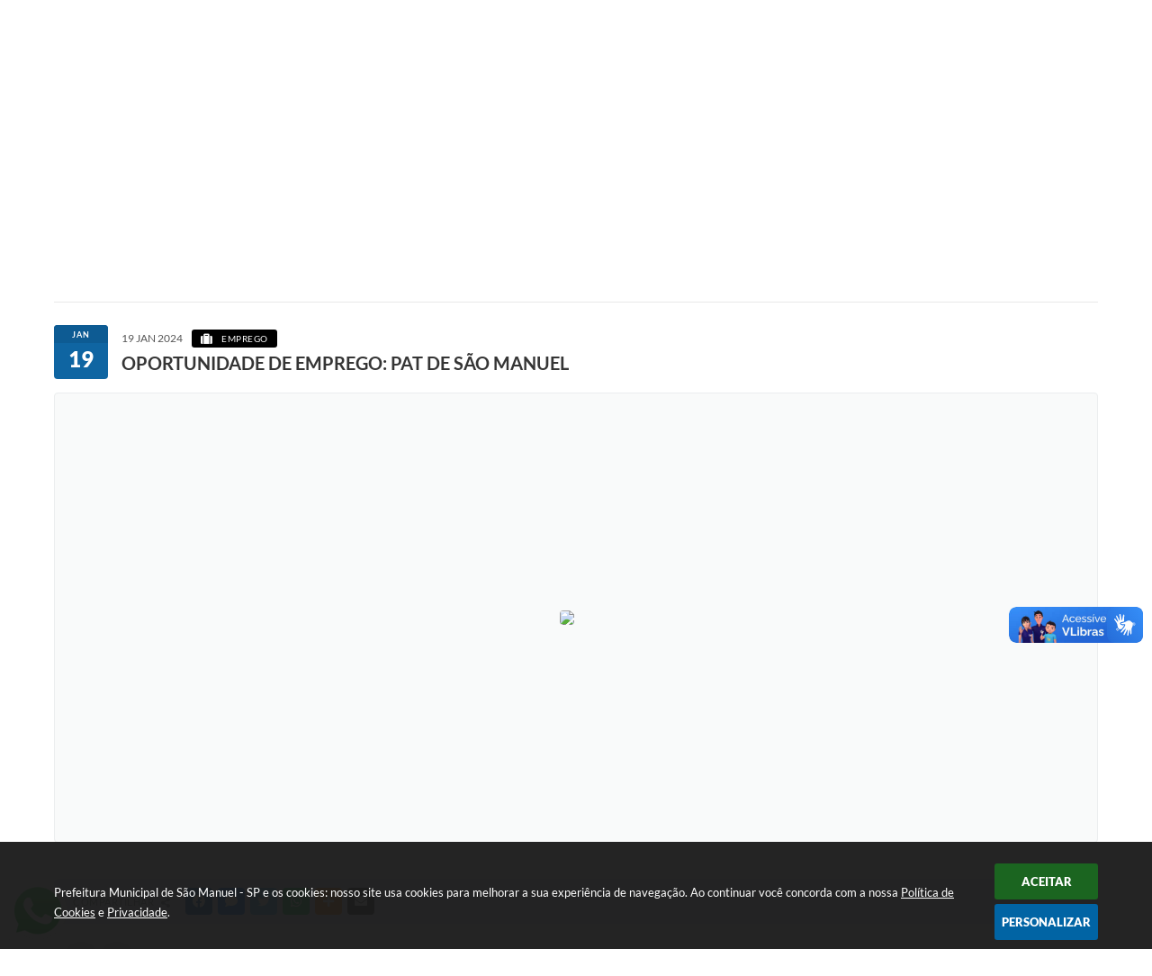

--- FILE ---
content_type: text/html; charset=utf-8
request_url: https://www.google.com/recaptcha/api2/anchor?ar=1&k=6Lcg5gwUAAAAAFTAwOeaiRgV05MYvrWdi1U8jIwI&co=aHR0cHM6Ly93d3cuc2FvbWFudWVsLnNwLmdvdi5icjo0NDM.&hl=en&v=7gg7H51Q-naNfhmCP3_R47ho&size=normal&anchor-ms=20000&execute-ms=30000&cb=eciwlj6tnj6s
body_size: 48688
content:
<!DOCTYPE HTML><html dir="ltr" lang="en"><head><meta http-equiv="Content-Type" content="text/html; charset=UTF-8">
<meta http-equiv="X-UA-Compatible" content="IE=edge">
<title>reCAPTCHA</title>
<style type="text/css">
/* cyrillic-ext */
@font-face {
  font-family: 'Roboto';
  font-style: normal;
  font-weight: 400;
  font-stretch: 100%;
  src: url(//fonts.gstatic.com/s/roboto/v48/KFO7CnqEu92Fr1ME7kSn66aGLdTylUAMa3GUBHMdazTgWw.woff2) format('woff2');
  unicode-range: U+0460-052F, U+1C80-1C8A, U+20B4, U+2DE0-2DFF, U+A640-A69F, U+FE2E-FE2F;
}
/* cyrillic */
@font-face {
  font-family: 'Roboto';
  font-style: normal;
  font-weight: 400;
  font-stretch: 100%;
  src: url(//fonts.gstatic.com/s/roboto/v48/KFO7CnqEu92Fr1ME7kSn66aGLdTylUAMa3iUBHMdazTgWw.woff2) format('woff2');
  unicode-range: U+0301, U+0400-045F, U+0490-0491, U+04B0-04B1, U+2116;
}
/* greek-ext */
@font-face {
  font-family: 'Roboto';
  font-style: normal;
  font-weight: 400;
  font-stretch: 100%;
  src: url(//fonts.gstatic.com/s/roboto/v48/KFO7CnqEu92Fr1ME7kSn66aGLdTylUAMa3CUBHMdazTgWw.woff2) format('woff2');
  unicode-range: U+1F00-1FFF;
}
/* greek */
@font-face {
  font-family: 'Roboto';
  font-style: normal;
  font-weight: 400;
  font-stretch: 100%;
  src: url(//fonts.gstatic.com/s/roboto/v48/KFO7CnqEu92Fr1ME7kSn66aGLdTylUAMa3-UBHMdazTgWw.woff2) format('woff2');
  unicode-range: U+0370-0377, U+037A-037F, U+0384-038A, U+038C, U+038E-03A1, U+03A3-03FF;
}
/* math */
@font-face {
  font-family: 'Roboto';
  font-style: normal;
  font-weight: 400;
  font-stretch: 100%;
  src: url(//fonts.gstatic.com/s/roboto/v48/KFO7CnqEu92Fr1ME7kSn66aGLdTylUAMawCUBHMdazTgWw.woff2) format('woff2');
  unicode-range: U+0302-0303, U+0305, U+0307-0308, U+0310, U+0312, U+0315, U+031A, U+0326-0327, U+032C, U+032F-0330, U+0332-0333, U+0338, U+033A, U+0346, U+034D, U+0391-03A1, U+03A3-03A9, U+03B1-03C9, U+03D1, U+03D5-03D6, U+03F0-03F1, U+03F4-03F5, U+2016-2017, U+2034-2038, U+203C, U+2040, U+2043, U+2047, U+2050, U+2057, U+205F, U+2070-2071, U+2074-208E, U+2090-209C, U+20D0-20DC, U+20E1, U+20E5-20EF, U+2100-2112, U+2114-2115, U+2117-2121, U+2123-214F, U+2190, U+2192, U+2194-21AE, U+21B0-21E5, U+21F1-21F2, U+21F4-2211, U+2213-2214, U+2216-22FF, U+2308-230B, U+2310, U+2319, U+231C-2321, U+2336-237A, U+237C, U+2395, U+239B-23B7, U+23D0, U+23DC-23E1, U+2474-2475, U+25AF, U+25B3, U+25B7, U+25BD, U+25C1, U+25CA, U+25CC, U+25FB, U+266D-266F, U+27C0-27FF, U+2900-2AFF, U+2B0E-2B11, U+2B30-2B4C, U+2BFE, U+3030, U+FF5B, U+FF5D, U+1D400-1D7FF, U+1EE00-1EEFF;
}
/* symbols */
@font-face {
  font-family: 'Roboto';
  font-style: normal;
  font-weight: 400;
  font-stretch: 100%;
  src: url(//fonts.gstatic.com/s/roboto/v48/KFO7CnqEu92Fr1ME7kSn66aGLdTylUAMaxKUBHMdazTgWw.woff2) format('woff2');
  unicode-range: U+0001-000C, U+000E-001F, U+007F-009F, U+20DD-20E0, U+20E2-20E4, U+2150-218F, U+2190, U+2192, U+2194-2199, U+21AF, U+21E6-21F0, U+21F3, U+2218-2219, U+2299, U+22C4-22C6, U+2300-243F, U+2440-244A, U+2460-24FF, U+25A0-27BF, U+2800-28FF, U+2921-2922, U+2981, U+29BF, U+29EB, U+2B00-2BFF, U+4DC0-4DFF, U+FFF9-FFFB, U+10140-1018E, U+10190-1019C, U+101A0, U+101D0-101FD, U+102E0-102FB, U+10E60-10E7E, U+1D2C0-1D2D3, U+1D2E0-1D37F, U+1F000-1F0FF, U+1F100-1F1AD, U+1F1E6-1F1FF, U+1F30D-1F30F, U+1F315, U+1F31C, U+1F31E, U+1F320-1F32C, U+1F336, U+1F378, U+1F37D, U+1F382, U+1F393-1F39F, U+1F3A7-1F3A8, U+1F3AC-1F3AF, U+1F3C2, U+1F3C4-1F3C6, U+1F3CA-1F3CE, U+1F3D4-1F3E0, U+1F3ED, U+1F3F1-1F3F3, U+1F3F5-1F3F7, U+1F408, U+1F415, U+1F41F, U+1F426, U+1F43F, U+1F441-1F442, U+1F444, U+1F446-1F449, U+1F44C-1F44E, U+1F453, U+1F46A, U+1F47D, U+1F4A3, U+1F4B0, U+1F4B3, U+1F4B9, U+1F4BB, U+1F4BF, U+1F4C8-1F4CB, U+1F4D6, U+1F4DA, U+1F4DF, U+1F4E3-1F4E6, U+1F4EA-1F4ED, U+1F4F7, U+1F4F9-1F4FB, U+1F4FD-1F4FE, U+1F503, U+1F507-1F50B, U+1F50D, U+1F512-1F513, U+1F53E-1F54A, U+1F54F-1F5FA, U+1F610, U+1F650-1F67F, U+1F687, U+1F68D, U+1F691, U+1F694, U+1F698, U+1F6AD, U+1F6B2, U+1F6B9-1F6BA, U+1F6BC, U+1F6C6-1F6CF, U+1F6D3-1F6D7, U+1F6E0-1F6EA, U+1F6F0-1F6F3, U+1F6F7-1F6FC, U+1F700-1F7FF, U+1F800-1F80B, U+1F810-1F847, U+1F850-1F859, U+1F860-1F887, U+1F890-1F8AD, U+1F8B0-1F8BB, U+1F8C0-1F8C1, U+1F900-1F90B, U+1F93B, U+1F946, U+1F984, U+1F996, U+1F9E9, U+1FA00-1FA6F, U+1FA70-1FA7C, U+1FA80-1FA89, U+1FA8F-1FAC6, U+1FACE-1FADC, U+1FADF-1FAE9, U+1FAF0-1FAF8, U+1FB00-1FBFF;
}
/* vietnamese */
@font-face {
  font-family: 'Roboto';
  font-style: normal;
  font-weight: 400;
  font-stretch: 100%;
  src: url(//fonts.gstatic.com/s/roboto/v48/KFO7CnqEu92Fr1ME7kSn66aGLdTylUAMa3OUBHMdazTgWw.woff2) format('woff2');
  unicode-range: U+0102-0103, U+0110-0111, U+0128-0129, U+0168-0169, U+01A0-01A1, U+01AF-01B0, U+0300-0301, U+0303-0304, U+0308-0309, U+0323, U+0329, U+1EA0-1EF9, U+20AB;
}
/* latin-ext */
@font-face {
  font-family: 'Roboto';
  font-style: normal;
  font-weight: 400;
  font-stretch: 100%;
  src: url(//fonts.gstatic.com/s/roboto/v48/KFO7CnqEu92Fr1ME7kSn66aGLdTylUAMa3KUBHMdazTgWw.woff2) format('woff2');
  unicode-range: U+0100-02BA, U+02BD-02C5, U+02C7-02CC, U+02CE-02D7, U+02DD-02FF, U+0304, U+0308, U+0329, U+1D00-1DBF, U+1E00-1E9F, U+1EF2-1EFF, U+2020, U+20A0-20AB, U+20AD-20C0, U+2113, U+2C60-2C7F, U+A720-A7FF;
}
/* latin */
@font-face {
  font-family: 'Roboto';
  font-style: normal;
  font-weight: 400;
  font-stretch: 100%;
  src: url(//fonts.gstatic.com/s/roboto/v48/KFO7CnqEu92Fr1ME7kSn66aGLdTylUAMa3yUBHMdazQ.woff2) format('woff2');
  unicode-range: U+0000-00FF, U+0131, U+0152-0153, U+02BB-02BC, U+02C6, U+02DA, U+02DC, U+0304, U+0308, U+0329, U+2000-206F, U+20AC, U+2122, U+2191, U+2193, U+2212, U+2215, U+FEFF, U+FFFD;
}
/* cyrillic-ext */
@font-face {
  font-family: 'Roboto';
  font-style: normal;
  font-weight: 500;
  font-stretch: 100%;
  src: url(//fonts.gstatic.com/s/roboto/v48/KFO7CnqEu92Fr1ME7kSn66aGLdTylUAMa3GUBHMdazTgWw.woff2) format('woff2');
  unicode-range: U+0460-052F, U+1C80-1C8A, U+20B4, U+2DE0-2DFF, U+A640-A69F, U+FE2E-FE2F;
}
/* cyrillic */
@font-face {
  font-family: 'Roboto';
  font-style: normal;
  font-weight: 500;
  font-stretch: 100%;
  src: url(//fonts.gstatic.com/s/roboto/v48/KFO7CnqEu92Fr1ME7kSn66aGLdTylUAMa3iUBHMdazTgWw.woff2) format('woff2');
  unicode-range: U+0301, U+0400-045F, U+0490-0491, U+04B0-04B1, U+2116;
}
/* greek-ext */
@font-face {
  font-family: 'Roboto';
  font-style: normal;
  font-weight: 500;
  font-stretch: 100%;
  src: url(//fonts.gstatic.com/s/roboto/v48/KFO7CnqEu92Fr1ME7kSn66aGLdTylUAMa3CUBHMdazTgWw.woff2) format('woff2');
  unicode-range: U+1F00-1FFF;
}
/* greek */
@font-face {
  font-family: 'Roboto';
  font-style: normal;
  font-weight: 500;
  font-stretch: 100%;
  src: url(//fonts.gstatic.com/s/roboto/v48/KFO7CnqEu92Fr1ME7kSn66aGLdTylUAMa3-UBHMdazTgWw.woff2) format('woff2');
  unicode-range: U+0370-0377, U+037A-037F, U+0384-038A, U+038C, U+038E-03A1, U+03A3-03FF;
}
/* math */
@font-face {
  font-family: 'Roboto';
  font-style: normal;
  font-weight: 500;
  font-stretch: 100%;
  src: url(//fonts.gstatic.com/s/roboto/v48/KFO7CnqEu92Fr1ME7kSn66aGLdTylUAMawCUBHMdazTgWw.woff2) format('woff2');
  unicode-range: U+0302-0303, U+0305, U+0307-0308, U+0310, U+0312, U+0315, U+031A, U+0326-0327, U+032C, U+032F-0330, U+0332-0333, U+0338, U+033A, U+0346, U+034D, U+0391-03A1, U+03A3-03A9, U+03B1-03C9, U+03D1, U+03D5-03D6, U+03F0-03F1, U+03F4-03F5, U+2016-2017, U+2034-2038, U+203C, U+2040, U+2043, U+2047, U+2050, U+2057, U+205F, U+2070-2071, U+2074-208E, U+2090-209C, U+20D0-20DC, U+20E1, U+20E5-20EF, U+2100-2112, U+2114-2115, U+2117-2121, U+2123-214F, U+2190, U+2192, U+2194-21AE, U+21B0-21E5, U+21F1-21F2, U+21F4-2211, U+2213-2214, U+2216-22FF, U+2308-230B, U+2310, U+2319, U+231C-2321, U+2336-237A, U+237C, U+2395, U+239B-23B7, U+23D0, U+23DC-23E1, U+2474-2475, U+25AF, U+25B3, U+25B7, U+25BD, U+25C1, U+25CA, U+25CC, U+25FB, U+266D-266F, U+27C0-27FF, U+2900-2AFF, U+2B0E-2B11, U+2B30-2B4C, U+2BFE, U+3030, U+FF5B, U+FF5D, U+1D400-1D7FF, U+1EE00-1EEFF;
}
/* symbols */
@font-face {
  font-family: 'Roboto';
  font-style: normal;
  font-weight: 500;
  font-stretch: 100%;
  src: url(//fonts.gstatic.com/s/roboto/v48/KFO7CnqEu92Fr1ME7kSn66aGLdTylUAMaxKUBHMdazTgWw.woff2) format('woff2');
  unicode-range: U+0001-000C, U+000E-001F, U+007F-009F, U+20DD-20E0, U+20E2-20E4, U+2150-218F, U+2190, U+2192, U+2194-2199, U+21AF, U+21E6-21F0, U+21F3, U+2218-2219, U+2299, U+22C4-22C6, U+2300-243F, U+2440-244A, U+2460-24FF, U+25A0-27BF, U+2800-28FF, U+2921-2922, U+2981, U+29BF, U+29EB, U+2B00-2BFF, U+4DC0-4DFF, U+FFF9-FFFB, U+10140-1018E, U+10190-1019C, U+101A0, U+101D0-101FD, U+102E0-102FB, U+10E60-10E7E, U+1D2C0-1D2D3, U+1D2E0-1D37F, U+1F000-1F0FF, U+1F100-1F1AD, U+1F1E6-1F1FF, U+1F30D-1F30F, U+1F315, U+1F31C, U+1F31E, U+1F320-1F32C, U+1F336, U+1F378, U+1F37D, U+1F382, U+1F393-1F39F, U+1F3A7-1F3A8, U+1F3AC-1F3AF, U+1F3C2, U+1F3C4-1F3C6, U+1F3CA-1F3CE, U+1F3D4-1F3E0, U+1F3ED, U+1F3F1-1F3F3, U+1F3F5-1F3F7, U+1F408, U+1F415, U+1F41F, U+1F426, U+1F43F, U+1F441-1F442, U+1F444, U+1F446-1F449, U+1F44C-1F44E, U+1F453, U+1F46A, U+1F47D, U+1F4A3, U+1F4B0, U+1F4B3, U+1F4B9, U+1F4BB, U+1F4BF, U+1F4C8-1F4CB, U+1F4D6, U+1F4DA, U+1F4DF, U+1F4E3-1F4E6, U+1F4EA-1F4ED, U+1F4F7, U+1F4F9-1F4FB, U+1F4FD-1F4FE, U+1F503, U+1F507-1F50B, U+1F50D, U+1F512-1F513, U+1F53E-1F54A, U+1F54F-1F5FA, U+1F610, U+1F650-1F67F, U+1F687, U+1F68D, U+1F691, U+1F694, U+1F698, U+1F6AD, U+1F6B2, U+1F6B9-1F6BA, U+1F6BC, U+1F6C6-1F6CF, U+1F6D3-1F6D7, U+1F6E0-1F6EA, U+1F6F0-1F6F3, U+1F6F7-1F6FC, U+1F700-1F7FF, U+1F800-1F80B, U+1F810-1F847, U+1F850-1F859, U+1F860-1F887, U+1F890-1F8AD, U+1F8B0-1F8BB, U+1F8C0-1F8C1, U+1F900-1F90B, U+1F93B, U+1F946, U+1F984, U+1F996, U+1F9E9, U+1FA00-1FA6F, U+1FA70-1FA7C, U+1FA80-1FA89, U+1FA8F-1FAC6, U+1FACE-1FADC, U+1FADF-1FAE9, U+1FAF0-1FAF8, U+1FB00-1FBFF;
}
/* vietnamese */
@font-face {
  font-family: 'Roboto';
  font-style: normal;
  font-weight: 500;
  font-stretch: 100%;
  src: url(//fonts.gstatic.com/s/roboto/v48/KFO7CnqEu92Fr1ME7kSn66aGLdTylUAMa3OUBHMdazTgWw.woff2) format('woff2');
  unicode-range: U+0102-0103, U+0110-0111, U+0128-0129, U+0168-0169, U+01A0-01A1, U+01AF-01B0, U+0300-0301, U+0303-0304, U+0308-0309, U+0323, U+0329, U+1EA0-1EF9, U+20AB;
}
/* latin-ext */
@font-face {
  font-family: 'Roboto';
  font-style: normal;
  font-weight: 500;
  font-stretch: 100%;
  src: url(//fonts.gstatic.com/s/roboto/v48/KFO7CnqEu92Fr1ME7kSn66aGLdTylUAMa3KUBHMdazTgWw.woff2) format('woff2');
  unicode-range: U+0100-02BA, U+02BD-02C5, U+02C7-02CC, U+02CE-02D7, U+02DD-02FF, U+0304, U+0308, U+0329, U+1D00-1DBF, U+1E00-1E9F, U+1EF2-1EFF, U+2020, U+20A0-20AB, U+20AD-20C0, U+2113, U+2C60-2C7F, U+A720-A7FF;
}
/* latin */
@font-face {
  font-family: 'Roboto';
  font-style: normal;
  font-weight: 500;
  font-stretch: 100%;
  src: url(//fonts.gstatic.com/s/roboto/v48/KFO7CnqEu92Fr1ME7kSn66aGLdTylUAMa3yUBHMdazQ.woff2) format('woff2');
  unicode-range: U+0000-00FF, U+0131, U+0152-0153, U+02BB-02BC, U+02C6, U+02DA, U+02DC, U+0304, U+0308, U+0329, U+2000-206F, U+20AC, U+2122, U+2191, U+2193, U+2212, U+2215, U+FEFF, U+FFFD;
}
/* cyrillic-ext */
@font-face {
  font-family: 'Roboto';
  font-style: normal;
  font-weight: 900;
  font-stretch: 100%;
  src: url(//fonts.gstatic.com/s/roboto/v48/KFO7CnqEu92Fr1ME7kSn66aGLdTylUAMa3GUBHMdazTgWw.woff2) format('woff2');
  unicode-range: U+0460-052F, U+1C80-1C8A, U+20B4, U+2DE0-2DFF, U+A640-A69F, U+FE2E-FE2F;
}
/* cyrillic */
@font-face {
  font-family: 'Roboto';
  font-style: normal;
  font-weight: 900;
  font-stretch: 100%;
  src: url(//fonts.gstatic.com/s/roboto/v48/KFO7CnqEu92Fr1ME7kSn66aGLdTylUAMa3iUBHMdazTgWw.woff2) format('woff2');
  unicode-range: U+0301, U+0400-045F, U+0490-0491, U+04B0-04B1, U+2116;
}
/* greek-ext */
@font-face {
  font-family: 'Roboto';
  font-style: normal;
  font-weight: 900;
  font-stretch: 100%;
  src: url(//fonts.gstatic.com/s/roboto/v48/KFO7CnqEu92Fr1ME7kSn66aGLdTylUAMa3CUBHMdazTgWw.woff2) format('woff2');
  unicode-range: U+1F00-1FFF;
}
/* greek */
@font-face {
  font-family: 'Roboto';
  font-style: normal;
  font-weight: 900;
  font-stretch: 100%;
  src: url(//fonts.gstatic.com/s/roboto/v48/KFO7CnqEu92Fr1ME7kSn66aGLdTylUAMa3-UBHMdazTgWw.woff2) format('woff2');
  unicode-range: U+0370-0377, U+037A-037F, U+0384-038A, U+038C, U+038E-03A1, U+03A3-03FF;
}
/* math */
@font-face {
  font-family: 'Roboto';
  font-style: normal;
  font-weight: 900;
  font-stretch: 100%;
  src: url(//fonts.gstatic.com/s/roboto/v48/KFO7CnqEu92Fr1ME7kSn66aGLdTylUAMawCUBHMdazTgWw.woff2) format('woff2');
  unicode-range: U+0302-0303, U+0305, U+0307-0308, U+0310, U+0312, U+0315, U+031A, U+0326-0327, U+032C, U+032F-0330, U+0332-0333, U+0338, U+033A, U+0346, U+034D, U+0391-03A1, U+03A3-03A9, U+03B1-03C9, U+03D1, U+03D5-03D6, U+03F0-03F1, U+03F4-03F5, U+2016-2017, U+2034-2038, U+203C, U+2040, U+2043, U+2047, U+2050, U+2057, U+205F, U+2070-2071, U+2074-208E, U+2090-209C, U+20D0-20DC, U+20E1, U+20E5-20EF, U+2100-2112, U+2114-2115, U+2117-2121, U+2123-214F, U+2190, U+2192, U+2194-21AE, U+21B0-21E5, U+21F1-21F2, U+21F4-2211, U+2213-2214, U+2216-22FF, U+2308-230B, U+2310, U+2319, U+231C-2321, U+2336-237A, U+237C, U+2395, U+239B-23B7, U+23D0, U+23DC-23E1, U+2474-2475, U+25AF, U+25B3, U+25B7, U+25BD, U+25C1, U+25CA, U+25CC, U+25FB, U+266D-266F, U+27C0-27FF, U+2900-2AFF, U+2B0E-2B11, U+2B30-2B4C, U+2BFE, U+3030, U+FF5B, U+FF5D, U+1D400-1D7FF, U+1EE00-1EEFF;
}
/* symbols */
@font-face {
  font-family: 'Roboto';
  font-style: normal;
  font-weight: 900;
  font-stretch: 100%;
  src: url(//fonts.gstatic.com/s/roboto/v48/KFO7CnqEu92Fr1ME7kSn66aGLdTylUAMaxKUBHMdazTgWw.woff2) format('woff2');
  unicode-range: U+0001-000C, U+000E-001F, U+007F-009F, U+20DD-20E0, U+20E2-20E4, U+2150-218F, U+2190, U+2192, U+2194-2199, U+21AF, U+21E6-21F0, U+21F3, U+2218-2219, U+2299, U+22C4-22C6, U+2300-243F, U+2440-244A, U+2460-24FF, U+25A0-27BF, U+2800-28FF, U+2921-2922, U+2981, U+29BF, U+29EB, U+2B00-2BFF, U+4DC0-4DFF, U+FFF9-FFFB, U+10140-1018E, U+10190-1019C, U+101A0, U+101D0-101FD, U+102E0-102FB, U+10E60-10E7E, U+1D2C0-1D2D3, U+1D2E0-1D37F, U+1F000-1F0FF, U+1F100-1F1AD, U+1F1E6-1F1FF, U+1F30D-1F30F, U+1F315, U+1F31C, U+1F31E, U+1F320-1F32C, U+1F336, U+1F378, U+1F37D, U+1F382, U+1F393-1F39F, U+1F3A7-1F3A8, U+1F3AC-1F3AF, U+1F3C2, U+1F3C4-1F3C6, U+1F3CA-1F3CE, U+1F3D4-1F3E0, U+1F3ED, U+1F3F1-1F3F3, U+1F3F5-1F3F7, U+1F408, U+1F415, U+1F41F, U+1F426, U+1F43F, U+1F441-1F442, U+1F444, U+1F446-1F449, U+1F44C-1F44E, U+1F453, U+1F46A, U+1F47D, U+1F4A3, U+1F4B0, U+1F4B3, U+1F4B9, U+1F4BB, U+1F4BF, U+1F4C8-1F4CB, U+1F4D6, U+1F4DA, U+1F4DF, U+1F4E3-1F4E6, U+1F4EA-1F4ED, U+1F4F7, U+1F4F9-1F4FB, U+1F4FD-1F4FE, U+1F503, U+1F507-1F50B, U+1F50D, U+1F512-1F513, U+1F53E-1F54A, U+1F54F-1F5FA, U+1F610, U+1F650-1F67F, U+1F687, U+1F68D, U+1F691, U+1F694, U+1F698, U+1F6AD, U+1F6B2, U+1F6B9-1F6BA, U+1F6BC, U+1F6C6-1F6CF, U+1F6D3-1F6D7, U+1F6E0-1F6EA, U+1F6F0-1F6F3, U+1F6F7-1F6FC, U+1F700-1F7FF, U+1F800-1F80B, U+1F810-1F847, U+1F850-1F859, U+1F860-1F887, U+1F890-1F8AD, U+1F8B0-1F8BB, U+1F8C0-1F8C1, U+1F900-1F90B, U+1F93B, U+1F946, U+1F984, U+1F996, U+1F9E9, U+1FA00-1FA6F, U+1FA70-1FA7C, U+1FA80-1FA89, U+1FA8F-1FAC6, U+1FACE-1FADC, U+1FADF-1FAE9, U+1FAF0-1FAF8, U+1FB00-1FBFF;
}
/* vietnamese */
@font-face {
  font-family: 'Roboto';
  font-style: normal;
  font-weight: 900;
  font-stretch: 100%;
  src: url(//fonts.gstatic.com/s/roboto/v48/KFO7CnqEu92Fr1ME7kSn66aGLdTylUAMa3OUBHMdazTgWw.woff2) format('woff2');
  unicode-range: U+0102-0103, U+0110-0111, U+0128-0129, U+0168-0169, U+01A0-01A1, U+01AF-01B0, U+0300-0301, U+0303-0304, U+0308-0309, U+0323, U+0329, U+1EA0-1EF9, U+20AB;
}
/* latin-ext */
@font-face {
  font-family: 'Roboto';
  font-style: normal;
  font-weight: 900;
  font-stretch: 100%;
  src: url(//fonts.gstatic.com/s/roboto/v48/KFO7CnqEu92Fr1ME7kSn66aGLdTylUAMa3KUBHMdazTgWw.woff2) format('woff2');
  unicode-range: U+0100-02BA, U+02BD-02C5, U+02C7-02CC, U+02CE-02D7, U+02DD-02FF, U+0304, U+0308, U+0329, U+1D00-1DBF, U+1E00-1E9F, U+1EF2-1EFF, U+2020, U+20A0-20AB, U+20AD-20C0, U+2113, U+2C60-2C7F, U+A720-A7FF;
}
/* latin */
@font-face {
  font-family: 'Roboto';
  font-style: normal;
  font-weight: 900;
  font-stretch: 100%;
  src: url(//fonts.gstatic.com/s/roboto/v48/KFO7CnqEu92Fr1ME7kSn66aGLdTylUAMa3yUBHMdazQ.woff2) format('woff2');
  unicode-range: U+0000-00FF, U+0131, U+0152-0153, U+02BB-02BC, U+02C6, U+02DA, U+02DC, U+0304, U+0308, U+0329, U+2000-206F, U+20AC, U+2122, U+2191, U+2193, U+2212, U+2215, U+FEFF, U+FFFD;
}

</style>
<link rel="stylesheet" type="text/css" href="https://www.gstatic.com/recaptcha/releases/7gg7H51Q-naNfhmCP3_R47ho/styles__ltr.css">
<script nonce="sCiKw4sVMHTWeMCYTSgQww" type="text/javascript">window['__recaptcha_api'] = 'https://www.google.com/recaptcha/api2/';</script>
<script type="text/javascript" src="https://www.gstatic.com/recaptcha/releases/7gg7H51Q-naNfhmCP3_R47ho/recaptcha__en.js" nonce="sCiKw4sVMHTWeMCYTSgQww">
      
    </script></head>
<body><div id="rc-anchor-alert" class="rc-anchor-alert"></div>
<input type="hidden" id="recaptcha-token" value="[base64]">
<script type="text/javascript" nonce="sCiKw4sVMHTWeMCYTSgQww">
      recaptcha.anchor.Main.init("[\x22ainput\x22,[\x22bgdata\x22,\x22\x22,\[base64]/[base64]/bmV3IFpbdF0obVswXSk6Sz09Mj9uZXcgWlt0XShtWzBdLG1bMV0pOks9PTM/bmV3IFpbdF0obVswXSxtWzFdLG1bMl0pOks9PTQ/[base64]/[base64]/[base64]/[base64]/[base64]/[base64]/[base64]/[base64]/[base64]/[base64]/[base64]/[base64]/[base64]/[base64]\\u003d\\u003d\x22,\[base64]\\u003d\\u003d\x22,\x22w4zCisOgbMOlHQPDr3RWwo/CssKBVWRWw7jCsnYHw4LCgkbDp8KgwpAJKcKzwqBYT8OLLAnDoxZ0woVAw50/wrHCghHDuMKtKFrDhSrDiSbDmDfCjGBgwqI1e3zCv2zCrX4RJsKGw4PDqMKPAAPDukRGw6rDicOpwolMLXzDvMKQWsKAAMOswrNrFjrCqcKjZB7DusKlI39fQsO8w7HCmhvCqsKnw43ClBTCpAQOw6/DosKKQsK4w4bCusKuw5XCkVvDgwEFIcOSKnfCkG7DmG0ZCMKqFC8Nw5FaCjt1NcOFwoXCgsKQYcK6w6/[base64]/YsO8Ti9kScKMw6olwoNEw73Dm0guwobDkk9Vd3cGFsKxDg4OCFTDgHZMXy54JCctXiXDlRHDmxHCjBXCpMKgOzvDsj3Do017w5HDkQoMwoc/[base64]/Dv3FNVsO5wrIrw5FYKcOBasKJwo3DksKFXGHCtwfCpUDDlcOrF8K0wpEmADrCoiTCiMOLwpbCksKPw7jCvkHClMOSwo3DqcO3wrbCu8OsNcKXcHUPKDPCicONw5vDvS9ORBxmIsOcLREBwq/DlwXDsMOCwojDl8ONw6LDrifDmR8Aw4bCtQbDh2Azw7TCnMKOecKJw5LDp8OSw58ewrFiw4/[base64]/WHcfN8K0w7nDlcO2wpLCqcOEw6N2woEhAVodXx/[base64]/[base64]/KTsXwqwaQsKSUSfCigwQYcOjesO2d8OUPcKrwp/DisOEwrTChcOgHcKOQMOKw4jDtGoCwqbCgBXDucKyEHvDmWRYE8KhZcKbwpHCvxNRO8OxO8KGwpJXTMKjT0V9ADrCjRdUwpPCuMKrwrdSwq4HZ1F5JmLCgFbDsMOmw6MMQTdGwpjDrU7Dp1ZRNhI/dsKswrFGJ0wpGsOAwrTDm8OjUMO7w7QhFRgBVMO5wqYYPsKSw6bDrMKMB8O0Hn9VwoDDs1jDhsONIyDCgcOnWEM+w4zDr1PDm0HDlVkfwrV9wqAvw4tdwpbCjyjCngHDoyBRw58+w443w6PDq8K9wpXCt8O/NFbDpcOdZzgtw79/wqBJwrRHw4MFPFtLw6/Dp8Orw5vCv8K0wrVBSGRcwoB5fXnCg8OUwoTChcK5wo8Dw7o9B3tqBgViTWR7w7hswqzCgcKxwqjCqCTDhcKew5vDt0Njw45cw4FYw4PDtg/DpcKyw4jCl8OCw4jCpQsTXcKEfcK/w6d7UsKVwoLDucO0FsOvbsKdwozCvlUMw5lpw5XDpMKqE8OpO0fCj8O3woBnw4vDtsOGwofDpEQSw5vDhMOew6cNwpDCtHtGwrdqIMOjwqrDqcKbESHDl8OFwqVdb8OHUMOswp/[base64]/DnzwLRxZywqnDhsORwpFKw4rDgG7CslXDtAA+w7PCl1vDs0fDmBgvwpYnJUgDwp3DlA/DvsO1w7rCh3PDgMKOHcKxQcKUw49fT0c+wrpNwp4YFgvDhFvCpWnDvAnCtQbCrsK9BsOsw7UOw43DsljDscOhwoNzwpTCvcOwBn8RBcOUMcKZwrsjwoU5w6MSC2bDphnCi8OsXQnCosO/QH1Iw6dPUcK0w6Aww71kZkIRw4bDnUzDmjPDp8OCKsOzBCLDuC99RsKuw4XDlsOhwobDmDZOCh/DpirCsMOJw43Cig/CqiLCqMKsdzzCqkLDo1DDmxzCkljDhMKsw6wEYsKjWynCgyhcKgbCrcK8w6EEwp4tQsOqwqF9wobDucO4w7E3w7LDpMKZw7LDskTCggkKwoLDuSrDtysMSXxDVHYjwrl8R8OcwpF/w6NlwrjDiRLDt11hLgJ+w5nCoMOvATx7wqHDv8K9wp/ClcO6Pm/CrMKdFhDCghbDvQXDlsOgwq/[base64]/DnlRlwrvCi8O0fFMhwoHCpS3Dkw5OQcOUQxxuXGVDF8KmZhRUAMOVc8KAYEfCnMOKV1PCi8KTwpxQJmnCl8K+w6vCg23CtzvCpFdQw6bCucKbLMOdX8KlfEDCtcKLRsOSwoXCskXCuz1mwr/CsMK0w6vDn2jDox/[base64]/w6vCi2bDhCYrfD0awozCocKJI8KBw7jCpcKlZUklZQBDMsKWFHPDl8OxMXjCsGknUcKnwrfDucOowrpPZMKVHsKSwpFNw7UzfCLCq8OTw4/[base64]/ScK/QFc8YwtpDwPDlmc1woZ/w4jDgHtQLMKrw7nDq8KSRsKMw5cSHV8GasO4wrfCgTzDghzCssOyX1NHwokTwrhNKsK5MBXDlcOWw7DCv3bCv35WwpTDm1fDqwzCpzd3wpXDoMOgwqImw7cyZ8KREz7CtMKCLsK1wpPDtklEwoLDo8K/UTYcesOSO2IbTcODZTbDksKSw5XDuj9PMkg9w4TCnMOPw4ltwrDDmGLClDdJw57CiyVjwrwAYisLXRjClMKPw5zDssKow7wiQRzCqS8NwrVrMMORMcKgwrDCik4hbyXCiUrCrnAxw4kNw77DnglTXkBVGcKkw5Vyw45Xwoo0wqTDoTLCjS/CgMKywo/DmxcsbMKRw4zDtEh6McK4w4DDqcOKw77DvDnCk3V2bsODMMKvBMKrw5jDqMKBDzRtwrrCi8ODImc1acKACynCr0AuwopWR1o1U8OBcWvDtW/CqcORGcOdWijCimUDccO2XsKVw5zCrHJzYsOQwrrCiMK4w7XDsiNZwrhcCsOUw4w3H2bCuTlVHkpjw64IwoY1bMOScBNHccOwUXfDl0gXT8O0w5kKw5TCn8ONNcKKw4PDuMKewqk5PR/CusKZwqLCiiXCpnokwqkRw6dAw5HDolDCoMOJM8K7w7YfPsK7ScKAwq96NcOvw7Vjw5bDssK+w7DCnQXCjXZieMOaw5saIADDjcKqCsKrbsO/VDdOElDCqMOwTD8uPsO1ScOTw7RvM33DiF4SEGVhwotCw4A+WsK4d8OXw7fDtSnCjVRvRW7DjRTDmcKTIcKdYDgdw6YrVW/ChUJCwqAxw7vDg8KsM1HCq0HCmsOYTMKKMcOYw5gNccOuC8KXZHXDuiFxP8OswrLDjjU0wo/CoMOSasOvDcKbD3V1w69ew5tOw4gDBw0LZEDCpQjCo8OqDQ86w5LCtMONwonCtTBsw6IcwqXDik/DvRISwqfCicOjFcK2EcK6w5IwMcKww4IDwpfDscKNfCREfcKvFcOhw77DoUFlw7A/wrrDrGnDnnQ2ccKPw7Viw5woEQXCp8OaaxnDilxYO8KzFmLCuVnCn2XChBJmKcOfM8Krw5DCpcKfwofDg8OzG8K7w5bDih7DgmbDiwh0wrJ8w71wwpVvfsKrw4/DiMO8PMK3wr7CjCHDjsKrUMOawp7Cv8ORw7PCh8KUw7xHwp42w5R2RS3Chz3Dm3MQaMKKXMKjP8Khw6DDvylsw7ZkcxXCiUYGw4kZKx/DrMKawqfDv8OCw4/Dvyt/[base64]/OsONwoTDgsOAaMKMdMOjNVZMw6TCisKawpXDmMKAARrCvcOdw5ZiN8OIw6vDqcKzw6lVFBLCisKTDQAfdgXDhsOyw5/CiMK8SBkHXsOwMMODwrMewrM0XmDDicOGw6ErwoPClX/DrU7DsMKBEsKBYhM0IcOfwptewovDlCzDmcOJfcOFRTnDicK7YsKYw60iUBJEAlhKbMOXWVLCi8ORd8OZw4bDtcOmOcOkw6VCwqrCrMKaw4cYw6AuecOXLDY/[base64]/w7EuGRjDkmLDpkpQw5N5YsKKG8Kpwqc/[base64]/[base64]/DtkfCksOJP8OTwoVRw5XCssKUwovCtCQGHsOqIHfCgmjCv1HCn3bDhkw/[base64]/aXTCisKPwp5NdsKXwq8mWMK6wp56wo7DjghgJsOAwoXDlsOVw7h2wo3DoRTDvlQbLRxlA2nDvsKNwpNIREZEw4fCj8KVwrHCqCHCpsOiRUg/wqrDmjAEMsKJwp7DoMOvXsO+IMOjwojDpmtDWVHDqBzDscO1woXDkB/CsMOBODXCvsKrw7wFcX/CskPDiQvCp3XCqXJ3w4rDlzgGMx84FcOsTBJEBCHCkMKXHHMIRsKdJ8OmwqYgw7dPScObPVocwpLCmMO0HxPDq8KUCcKsw4ZJwqI+XA1AwoXCmkTCoQJMw60Aw6BiJsKswqpaOHTCrcKjTg8Cw4TDnMOYw6PDoMOEw7fDr3/[base64]/[base64]/DmsKAGStRwox4TA98w5JZw6rClcOmwobDkyLDjsOrw7ASY8OXShXChsOmLXJnwr3DgHrCvMOsfMKYQnQvMgfDtsKew6XDlmjCv3vDocO/wrUQd8Oiw6HCvH/DiHQQwoRnUcKFwr3Dp8KCw63CjMOZbDTDl8OKNhTCnjV1OsKDw78qamBiJCQRwppQw7IyQVIZwpDDkcOXaEzCtQZOScOCN1TDnsKrJcOQwpoMRWDDmcOFJGHCv8KiWBhJVcOXN8K0GsKsw47CvcOHw5NXXMONAsKOw6AgMVfDr8K/LH7CvT9gwoAcw5ZFGFbCiWJWwrsEMUHCvCrCm8OmwqQaw6R2BMK/DsOIbMOsdsOGw7rDq8O5w5DDpWMawoUZD14/fAcBD8OJasKvFMK9f8O9RQIHwpgewq7ChsKaAcONe8OQwpBiEMKVwptnw7jDicOMwrIQwrogwpLDoEYPbSjClMOPecKRw6bDp8KNF8OlSMKUHhvDtMKxw7PDkyR6wrHCtMK4E8OOw78IKsOMw5TCkh5SEnUzwpRgaGzDhAhHw5rCtcO/wq0FwpnCi8OIwovDr8OBT0DCmzTCvQHDr8KMw4JuUMKfYMKJwqFrLTHDmDTCrEIrw6NQGRTCiMO7w4XDlQsxJCBYwoxrwqp9wqFKISnCuGTDtlxPwoZXw709w6Nbw47DtlfCjcK1w7nDn8O3eCIWwoDDhErDn8KJwqDDtRbCn1YOdV9Kw4/DjhDDqAJvIsOuIcO+w6ovFsOqw4bCqMK1E8OHL3dIFhwOaMKfdcKwwrd0aEjCq8O7wrIPMCwbwp1yUg/Crm7Dp25/w6XDvMKGDgnCqjoJc8OBIsO3w7/DnxJ9w69ow4PCkTVdF8Oywq3CusOXwo3DjsK3wrBZEsKIwodfwonDhB50d1ImTsKuwqnDrMOUwqfCucOSHV0rUXRHI8KzwptFw6h/[base64]/DtMKjHcKcw4JCIsOFw5TCo8O6bj/[base64]/DgsKhwofCvjDDtSNwTMKcw6x4LATClsO2wpdqBHNHwpgka8K7VibCpgE+w73DiwrCs0sCZ3MjJCDDticjwo/DkMOHJAhiFsOHwqEKZsKiw6vDi2wQEkk2DsOPcMKKw43DjcKNwqgyw7DChiLDocKTwpkBwo1sw6AlYXbCsX59w4DDtEHDqMKNWcKUwrQ9w5HCj8OMesOmTMKbwph/XGzCrAVsJcK3W8O0HsK9wrABKm7CrsOxTcKxw5LDusObwpQ1BCBsw5vCvsKBO8Oywo8AOkHDslPDnsOrc8O7Wzwkw7bCusKxw6luVcOGwoNMK8OYw5Z8PMKqw6l8TcKDRzwow7duw5rCnsKAwqzDisKuccO/wqbCgk11w7DCjzDCl8K6fcK9DcOnwpcHJsOmBsKsw5kvT8Oyw5zDkMK/AWYxw7JiJcOJwoJLw7krwqrDtzDCgXbDo8K/wpHCnsKvwr7DlD/CiMK1w6fCsMKtR8OhQE4sAEpPGn/[base64]/CixEVw5/Dj3YlfF/CvXzDpMO+w713w4PDrcO+w5/[base64]/[base64]/DhcOjw5Z5wr4WITAYw6poSX8wcC3DrnLDgMOQM8K/[base64]/cVXDp2bCvMKbwqjCqnQYw5/[base64]/[base64]/DqkkbJ8O3w6IVwpHDjMOmcm1cJcKeBBLCumLDmMOjE8KbFDjCv8OcwpzDmUTDrcKVREQUwq5rayHCt0FEwrZSLcKzwohCLcKmRAHCuzljwqMqwrfDjVhuw51LBMOmfG/[base64]/DuVQrMsOfw44rw5QSVMKhZSNHbVk6w6trw5zCiUIlwoHCkMObLDHDgcKGw73Dk8OBwozClcKpwoxgwr9iw73Dulx/wrPCgXhFw7LDi8KOwpBiwoPCrSIhw7DCt0TCm8KWwqwGw40iHcOzXh1wwpTDliPClnXDtG/Dh3vCjcK6A0ZwwpICw7jCpxXCosO3w5YVwp1qO8K8w43Dk8KZwprClzIywo3DqcOjCBgBwqjCmB1/dGJKw57CmWwUE2bCjHjCl23Cg8K+wpjDi2fDqSPDk8KUPExewqDCp8KewovDncO0J8KewqoETSnDhRo6wq3Dh2oDDsK5dsK9UCPCu8O0J8OzYcKSwoBAwonCoF/CrMKVWMK/eMOVwpQkN8OFw6FTwoHDmcO9UWliV8KOw5d/dMKgd27DhcOnwrEXQcKdw4HCjjTCtgMawplxwqtRWcKtXsKzMSDDtV9ed8KOw5PDs8KSw67CusKmw4nDgHrDqGDDncK+wqnCoMOcw6jDhADChsOGEcKJMF/Du8OfwoXDicOqwq/[base64]/wozDmWDDmcKOw7rCuwbDvDl+fiTClQ0rwqphwrdpw57ChyTDh07DpcKPEcK3wo8Vw7vCrcKIw5nDpzlPYsKNF8KZw5zCgMOJKSNgCVvCr0BTwpXDlGkPw5zCv2LDpVwLw54xAEfCvcKpwoM+w7nCs0J/[base64]/wq/[base64]/w7XCn8OmwprCj8Ocb3RRBypNBXhGwrjDrEJzfcOQwoYMwodkMcKgEMKgCcKaw7/[base64]/DqicPw6nCjMO/U8KgP8O+w5EfRUIkw6zDtsOJw4UcY0TCkcKvwr3CkTsBw7rDmMKgTU7DqMKEOTzCusKKFjTCvn8lwpTCiifDmUtew451RsKadkhhw4fDmcK8wpHDu8OJw5jDqzwRAcKgwo/[base64]/CrcKuw6LClsKwwpXDm8Opw5TDhhfDgRsWwq7CocO/[base64]/[base64]/[base64]/DuRhuDMKYw5xowpnDisKMw4HDqXUqw5nDsMKNwoBuwqREM8Olw6nCmsK/PMOJHMKDwp3CvsKQw59yw7bCsMKZw7NcdcKoZ8OVN8Opw7/[base64]/CskDCmBLDu2TCig0xTsOSE8OqwrYqwpvDhRB2wprCk8KPw5jCq3bCiyR1FBXCtcO5w74jHU1JDcKBw7/[base64]/DtsO7SsKoacKtw4p2w7A/woIpU23DpMO1NMO1w74qw4tUwrMFMANEw5hkw71aCMKODAB8w63DhcOAw4PDpcK3Qw7Dum/DiBfDglHCm8KqOcOCFTXDjMKVCcOdwq10LBDCnm/[base64]/PzB0MmZFw6HDsWvDgcOwJVIfD2c9w6XCjHtceUZHAWLDt3LDlQ9zVgQHwqjDgw7CgTZiJmo0UnYUNsKLw4kZeQXCk8KUwo8uw50QeMOBWsKeSxEUCcOAwogBwpUUw7HDuMObfcOJF17DqMO3NMOhw6XCkjhwwpzDuRHCgi/CosKzwrjDtcKdw5wcwqsyVipdwpR8SRkjwpHDhsO4CsKJw63Cn8KYw60YGsKNTS10w6NsBsOdw6Rjw65iRcOnw40fw75awqbDosOOX1zDoB7Cs8Ovw5LDjlhnAsOkw5HDvHYbEH7DtGULw7U3BMOtw6xpXGXDs8KBaQ0cw69RRcO2wo/DocK5AcOhSsKLw7fDpsKhF1RxwotBZsKqQMKHwqzDrHjCrMO+w5PCiREOW8OcIjzCjl4Jw7FAQXdfwpvCjVIHw5PCocO5w6gfA8K9wofDr8O8B8OHwrTDm8ODw7LCrQ3CrGBoeFXDlMKIIGlWwpbDjcK5wrBjw6bDuMOCwoTDkkhCeGITwrgcwpbDni4iw45jw5BTw4/CksO8YsKCWsOfwr7CjMKGwo7Cg3RIw7bCrsOzBBo8LcKVIGTDuyrCqyTCrcKka8Kcw7TDqMO9VVPChMKnw7wjOcKew47Dk1vDqcKxNG7Djl/CkhzCqTHDn8OGw64Kw6jCoS3CuHsfw7Ajw7JVN8KpX8OZw6xcwr5vw7XCv17DsUk7w4HDvwHCsnfDlg0uwrXDncKcw4R3ewLDpRDCjMOMw7ASw5LCu8K9w5HCngLCg8OwwqDDsMONw6IXWUHCgCzDlj4JTWDDuhl5w6Njw7HClGTDjm/Cm8KLwqPCjg8rwpLCgsKQwpQeRMOrwpZ3MVLCgXcNQ8Kfw54Ow6XDqMORwqLDucKsBALDhsKzwo/CgznDgsKdFsKrw4bDjcKAwr/[base64]/DtsO8wr/DuG13w7vCnkbDsMK6IkrCj8OECsO4w64aDV3CvHsOYnjDssKUQMOYwrk/wrd0FzA+w7PDpcKBQMKtwo5cwoXChsKRfsOEWAgCwqJ7bsKjw7/[base64]/Cp0BhwrvCt8KkwqYkwoAjAsKeB09OVMKqwotVfMO4RcO8wqPCgsOJw5rDlCplHcKnbsK4VjnCoGVPwptUwqkLWsKtw6bCgwLDtV91RcKNasKjwr0NNmkRMnkpU8KpwprCgD3DjcKGwrjCqhUoAwUwXB5Vw4Eow7PDq3tVwqfDoxrChm/DocOhKsOeEsKqwoZkeATDqcKELRLDtMOEwp7DtDLCsEQMw7XCmHQ4wpzDnkfCicOYw7cbwojDm8O+wpVfwrMLwrtMw4Q5L8KUGcO/OFPDlcKkNVQkfsKnw5QOw7XDiyHCnjxpw73Cj8OVwqd9B8KpdEjDo8OzasOvU3fDt2rDoMK+DChXPGXDhsOjQBXCucOdwqTDhynCvz3Cl8Kbwo9uKGATCcOFUW9Zw4V5w6NsS8Kxw5JCTF3DpMOQw43DhMKHecObwp9qXxPClgvCk8K4F8Ksw7PDhsOkwp/Cn8Omw7HCk29uwpgsY33DnTVuY2LDqmTCo8K9w7nDrGhVwql+w4chwpsSScKrdMOfAjjDtcKUw7ZsJyVAIMOpMSYHZ8KzwpldS8OeKcOXWcKmdR/Drn9oF8K7w5BAw4fDusOuwq7Cn8Kraj4mwo5hMcOjwpXDpsKQMsKqUcOVw7Qhw6YWwpjDkGfDvMK9LVhFVGHCuTjCsEQPNGZhVSTDl1DDkELCjMOmYxcjXsKmwrXCtUHDnELDpMKywqvDoMO3wpJBwoxwCUnDkmbCjQbCpgbDuQ/[base64]/DvBnDsVQyw7nDoQjDtsOAJiE/[base64]/ChXzDuA1pwrcyw5/DhwPCkcKDVMOZwpDCgCtmwonDnGg7ccKDens4w5B6wocRw7ABw6xvd8Kze8OzfsOUPsOOMMKEw7vCq17CkVLCrsKlwr/DpcKGU1fDjFQgwqjCg8Oww7PCj8OYFDdJw50FwprDsGkoCcOAw5XDlTQUwpJ3w7o0V8KXwrrDkWAwbElHLsK4G8K7wo88GcKnU37Dn8OSIcOaEMOSwoc6TMO9Q8Kbw4VIeE3CiA/[base64]/[base64]/CncKPw63CoFzCtBQ7esOGeTLCpcOcwrHCmMO+wo/[base64]/[base64]/CgsOBwoYKw7XDqsOgwrjCosOebxcZFR3DhcK6Q8Kdey3DrjM1LHnCugVww7/CrR7Cl8OEwroEwrkHWnhgW8KDw7ooKXd/wobCnxADw77Dg8KGdB5+wqgUwo7DoMOaSMK/w6PCkDlaw53CmsOcUWrCpsKowrXCsTgEeE9sw5ouBcKCCHzCnS7CvsK+ccOeAsOiwr/DmAHCrMKnS8KGwo7Cg8KuIcOewqVbw7TDijtifcKrwqVhFQTChF/DpcKswq7Dv8O7w751wprCvEREZ8O9wqNOwppuwq4qw67CmcKEb8KswrPDrMK/dVIvCSbDgEBVJ8KuwrQVa2lGXU7DqQTDlcK/w60/[base64]/[base64]/FigOC8Kqwpd9wq/Crm/CpsOgw7AAVcKOPcOnO8K+w6/CnsOzX0Fow6YKwqo5wqvChnrCjMKlI8K+w4fDvwtYw7JzwqUwwrFUwoPCuWzDj17Dpytww6LCv8ODwoTDmUzCisOWw5vDv13CvU3Cvw/[base64]/T8KYIwUzSMKyw63DgW9qeH/CjAlmenovECPDo2HDpVLCiQrCoMKLLsOidMKfMsKNLMO0ckITDhVifsKFO2UAw5TCrsOpbsKrwolqw7kXwoLDh8KvwqwrwpHCpETCl8OpN8KVwrNRHlEmETrClDQtRz7DhQDCt0UOwoM1w6/[base64]/CvG/CukQnwr11woo4w71ZIDPDm3MtwojCj8OXM8K5FGvDhsKewpQ3w7TDgzFGwrImEQbCoyzCgTl/w50Qwrxjw50Db3/[base64]/[base64]/w6PChcKLSsOIJT86L8O6w6MswpTCmcO7VcOBwoPCq2TCt8KmEcKRYcKiwqtSw7bDhSskw4vDkcOOw5/Dl17CpsOUd8K3DnZRPDA2QBxnw4BPc8KRA8OVw4/CvMOhw6bDpDHCs8KVDG7CgmrCucObw4NlGz9HwpVQw5hcw7/ClMO7w6LDq8KuU8OIB3s5w74swrBUw5o9w4DDmsOXUSHCuMKBQlfCk3LDjxTDnMOCwpLDr8Kcc8K0c8KFw7YJAsKXBMOaw4xwTifDnDnDusK5w5LCmVMUP8OzwpoeZlEoazsHw6DCs1PChGIXA1jDtXLDkMKyw4fDscOUw53Cl0hkwpnDrHHDtMO/w7jDhl1cwrFodMOUw67CpxwywrnDiMKOw4NvwrvDm3TDqnHDh2jDnsOjwqbDojrDpsKhU8OyRADDgMOkTcK3NXtwc8OlWsOpw57Ci8KHMcK/[base64]/acK7USg2w58Gw4TDq8O/JcKyccO9agLDo8OpfzbCtsOtBSs2RMKnw5TDr3nDlHdpZMK8VkPDiMKAUgJLUcOnw7/CpMODAE9pwo/DvhjDgsOHwqPCpMOSw6kVwrLCkAkiw5Zzwohtw64lMArCp8KVwrsewoN5IW0nw5w4KcOsw4/DkiNYFsKJfcKILsKew4/DuMOvG8KWcMKrw67ChyHDtEXCmTDDr8Kjwo3Ck8OmGXnDiABQf8O2woPCuEdjZT8rbUdKQcO0w5cODD5YJnRIwoJtw7QTw6hVEcK0w71qVMOzwpdhwrvDo8O+BFk/OCTCqSZewqTCk8KILzshwqVyc8Kbw6HCi2DDmScBw4gXTcORIsKqegTDrwvDosO+w5bDocKVcjkOdG94w648w74Dw4XDrMOYAWDCl8KdwrVdbydnw5Bkw57ChMOdw5koP8OFw4HDmiLDsAVeKsOAw5N/J8KCMlXChMKmwqx2w6PCssKWQjjDvsOxwp4Yw6EEw57DmgscfsOZMTlpAmTCo8K0JjcjwoTDgMKuK8OMw5TCijpIX8KHYMKGw7LCq34KQizCiSIRY8KdDsKWw4FOOBLCpMO6EC9BYxxRYB1fNMOJLn/DkxvCqEczwrLDlHhuw6t3wq3ClkvDgDNxIXvDvcOsaEPDjjMtw7zDhxvCl8OXDcKkFQkkw6nDmGnDoUlSwqfDvMOeOMOwV8OUwpjDpcKuWkMSa1nCh8K1RBDDucKVSsKcEcKREAHCrl0mwr/DsDnDgELDpAJBwqzDq8K0woPDtWVXXcO8w6khNAQGwoVSw6kHI8Orw6EDwpMMCFtvwpdhSsKfw53DusOzw4YzAMO4w57DoMO7wpACPzvChcKlasKHThTDhC0kwpXDt3vClxVDwo7CrcKhE8KDKgnCicKLwqFYLcOXw43DpSAowos/IMOvbsOzw6HDh8O6F8Kewo5yIcOpH8O/PkJuwrDDiCvDsBbDm2jDmHXDq31BZlNdb0VIwrfDh8OhwrJhTMKPY8KFw6PDkHHCscOUwqoMHMO7XHN4wpcnw5dbaMOUGQZ6w4MWDMO3Z8OJVCHCoFlmEsONcWHDuhVjPMKyRMOUwpMINsOGTcObZsOcwpsAfwAMWh7Cq0/[base64]/DtsOtw687CjMIw6I6wrfDnMKLKcOwwqEbw5jDjn/Dr8KQwpzDq8OdBcOBQ8OTwpPCmcKQE8KrN8Kbw7XDg2PDlXvCrhFlH3nCusOswr/[base64]/AsOBw6ElwoPCllbCrMKow6vDnMOHw4pnwoLDjMK7f0R1w5HCrsOHw50LUMOPFiAmw4E6cFTDnsKRw51dR8OEayZLw6LCqEN9WENeAMO1wpTDg0FNw50XIMK7ZMOawrvDu2/[base64]/[base64]/[base64]/dxbDu8K0Yl/[base64]/DtcO4wqIfw7UMfCYWWRrDksOpAUDCnMK+fcKZCAfCsMKRw43DgsKONcOMwrpeTgZJwprDpsODRkjCr8Ogw5LCisOxwpgnN8KnTn8GKWplCsO8VMKWTMOVWgvCsBDDu8ORw45FRgfDlsOFw5TDmR1fUcOhwqJQw7ZNw7k0wpHCqlYEaSrDlmzDjcOIUsO9wolGwq/Dp8O6w47DoMOQDGZ1RG3DgVYIwrvDngIpCsOqHcKcw4vDmMOwwrnDg8KHwrI3f8Kywq/CvMKcb8Kgw4gaesKfw7/CqMOofMKsChPCsT/DksKrw6Z5eF0CUsK8w7rCl8KgwpxSw5ZXw5RuwpRewoMww6NIH8K0LwI7wo3CoMOkwpHDpMK5Rhwtwr/CscO9w51/[base64]/wozDviIhw5gWHsOTXyNyCQDChcO1OTPCvMOUw6Ndwpdfw5vCk8OSw4BqS8Oxw6kteRfDo8OvwrVswpx6VMOBwpBADcKqwpzCjFPDoW3CrMOywqBeeSohw6hifMK0Qlc4wrIJPcK8wpHCjkJnFsKhQ8OwUsKrCcOoGn/DkXzDqcKJfsKvJl1pwppXIyfDr8KEwrc+XsK6a8Kiw47DkBjCoR3Dlj9BLsK8GMKTwo/DjnXCnAJJcCHDqDJgw7sJw5lBw6nDqkDDncONIxDDvsOOwrVKG8Oowo3Dsm/DvcK1wpVVwpcDScO4esOEAcKtdsKxLsOUWHPCmVDCrsOqw6fDngDCpWMaw58vF2/Do8Klw6DDucKjZGXDsULDicK4wrrDq0lFY8Otwo1Nw5bDsyLDiMKzw75Jw6sxcEXDkhAiDWPDhcO5QsObJsKRwq/DigwoZ8OEwq0Fw4DCo10XecOHwrAAw4nDv8KCw7Z6wqk9J0hhw7oyLirCm8Knw5wtw6/CuQU+wq1AVnppA1DDpEI+wpjDhcKqNcKjNsOHCh/[base64]/CtcOnwqbCk11RUlIYEA/CocK8fjnDtSxZfsOlesOfwrQww7jDtsOdB19cQ8OdZsKOFcKyw5BJwprCp8OgLsOndMOOw6tHdgFHw4cNwqhsehkKKFDCs8KmSGTDjsKkwr3CtxfDtMKHwqXDqw0pUUExw5vDlsKyTns8wqJgPh9/NRjDr1Eqw5LCosKpBWAYbVUjw5jDsibCohTCrMK0w7PDtltRwoVtw5I4JMOtw4/[base64]/DgU5Iw5tnX8OrdSZWw7NCwr/DhcO7w5ZUbGcEw7EOEmDDt8K4djEZWkZBXUljay95wqN/wq3CrQwDw6sNw4A/wowBw7oiw646wr5qwoTDhSLCoDQRw57DlVh3JiQ/Z1ExwrlhMQ0ja3TCpsOTw67Ckm3CkT/CkyvChV9rEHchJsORwqPDrGZhOsOSw6EFwqfDocOcwqtbwr1AA8OdScKyPSLCrsKFwoV5KcKXw75Bwp3ChzHCtMO0Og7ChlUvPTnCiMK/asKIw4cLw4DDhMOdw5XCn8KlHMOawoZVw4nCohPClcOxw5DDnsKkwqF8woFGaWtJwpoqJsObCcOxwrpuw5/[base64]/CEo2wprDlzx5wpLDuBZoBHDCt2nDn8OlaFlew4TCrcOxw6cKwpXDt3rCnkDDuk7Dj3cuLyrCjMK3w5d/OcKBMCpJw7AIw5M9wqXCsCEXH8KSw7XDuMOtwoLDgMKZZcKXOcO6EcOJdMKZFsKbw7HCksOhIMK6ZHVxwoXDt8OiKMKtXMKmZB3Ds0jCpsOEwovCksOdNA4Kw7TDmsOEw7pJw5HCvcK9wqjDicKBf0vDqGvDt2bDmwfDtcOyEm/DjmwzVMOGw44tDsKaXcOfwpFBw6nDrX7CiRNiw7HDnMO/w49VBcOqGzRDFcOiSQHCpyDDpMKBYw8vI8KzaDJYw71sYW3DgV4QNC3CrMOCwrNbam3Cp0jCrVfDpyQXw4dSw5XDuMKuwprCuMKBw4TDvlXCo8O/AArCjcOuJ8KfwqcqDsKWRsO1w5Zow4IqLhXDqDXDkBUNMMKII2LDm0/DvG89KABOw6dew7tgwrJKwqHDqWvDkcKzw6sOfMKUAkLCjCoWwqHDksKFc2VJZ8O/PcOHZEDDvMKNUgpKw5M2GsKFdMK3GGU8PMOZwpHCkWp5w6x6wpTConLDojDCpSdVVVrDvMKRwprCj8K2NU3CuMObElErJyE+w5HCjcO1bcKJbW/CqMOIEVRMBR5aw68TecOTw4PDm8Obw5hsV8O4Y2gOwqbDnBVdRcOvw7LCvXAlQhZdwqzCmsOvK8Olw6zCgAt/OMKpRVfDnWDCu0A0w5grFsOvBsO4w7zCpjbDpVQ/MMO1wqsjQMOxw7nDnMK8woB/b00DwpHDqsOqYAtQahrCkjIrY8OdbcKsd1l0w7jDh17DssKuUMK2acO9YMKKQsKSBsK0wrZpwqo4OyDClVgRHETCkQ7DsB5Sw5IoHHNIdSpZaDPCiMOOc8ONIMOCw6zCpBrDuBXDssOKw5/[base64]/DtSfDhCHDoh7DtixrIHUdwrJcwqfCsAEWbsOkKMO/w6VQfisgwps3TynDpAHDtcOVw6TDpMOXwoAPwpJ2w6VQccOcwrZ9\x22],null,[\x22conf\x22,null,\x226Lcg5gwUAAAAAFTAwOeaiRgV05MYvrWdi1U8jIwI\x22,0,null,null,null,0,[21,125,63,73,95,87,41,43,42,83,102,105,109,121],[-1442069,899],0,null,null,null,null,0,null,0,1,700,1,null,0,\[base64]/tzcYADoGZWF6dTZkEg4Iiv2INxgAOgVNZklJNBoZCAMSFR0U8JfjNw7/vqUGGcSdCRmc4owCGQ\\u003d\\u003d\x22,0,0,null,null,1,null,0,1],\x22https://www.saomanuel.sp.gov.br:443\x22,null,[1,1,1],null,null,null,0,3600,[\x22https://www.google.com/intl/en/policies/privacy/\x22,\x22https://www.google.com/intl/en/policies/terms/\x22],\x22Uu8gkLCxeySbP8Kel0i7YwWh//5sAmOcxgMJEfKeriI\\u003d\x22,0,0,null,1,1766190546570,0,0,[204],null,[36,23],\x22RC-JhoenFDX9XXHlA\x22,null,null,null,null,null,\x220dAFcWeA4KlEHCQg6mg-deStDVGcDbApeZqimWYt6ENSsk86pgtu8faEkojywfX_x7XM0iVI2bLmRuhS44qe6WteaQfBpjOmZMLg\x22,1766273346764]");
    </script></body></html>

--- FILE ---
content_type: text/css
request_url: https://www.saomanuel.sp.gov.br/css/style.css?1712838155
body_size: -399
content:
@import url(https://fonts.googleapis.com/css2?family=Poppins:ital,wght@0,200;0,300;0,400;0,500;0,600;0,700;1,200;1,300;1,400;1,700&display=swap);.e_poppins{font-family:"Poppins";font-weight:400;font-style:normal}

--- FILE ---
content_type: text/css
request_url: https://www.saomanuel.sp.gov.br/css/style_mobile.css?1574878784
body_size: -255
content:
.cor_topo { background-color:#fff; }
.cor_rodape { background: #222222; border: 0; }
.cor_rodape .infos { color: #d3d7d9; font-family: 'Lato Regular'; font-size:14px; }
.cor_menu {background:#222222; border-top:1px solid #222222;}
.color_busca_botao {background-color:#222222;border-left:1px solid #222222;border-right:1px solid #222222;border-bottom:1px solid #222222;border-top:1px solid #222222;}
h5 {font-family: sans-serif; font-size:12px; font-weight:100; color:#FFF; text-align:center;}

--- FILE ---
content_type: text/css
request_url: https://www.saomanuel.sp.gov.br/css/estrutura.css?1712838154
body_size: 1588
content:
@charset "utf-8";:root{--conteudo-interno:1200px;--transition:.35s ease;--border-radius:4px;--padding-item:10px;--gap-item:20px;--padding-info-item:10px;--gap-listagem:20px;--padding-listagem:10px;--padding-slide:3px;--padding-item-slide:7px;--tamanho-icone-botao:2.5em;--tamanho-icone-link:2em;--lh-titulo:1.4em;--lh-descricao:1.5em;--aspect-ratio:16/9;--font1:'Poppins';--texto1:#49494c;--texto2:#5b5b5e;--texto3:#69696e;--texto4:#343436;--cinza1:#e9e9f0;--cinza2:#dcdce6;--cinza3:#cde5ef;--cinza4:#f0f0f7;--cinza5:#dfeef5;--cinza6:#888fac;--cinza7:#e6e6ed;--cor1:#047cb0;--cor2:#164f70;--cor3:#093c59;--cor4:#c1d9e9;--rgb:17,53,103}@media (min-width:1001px){:root{--hover-transform:translateY(-5px)}}@media (max-width:1000px){:root{--gap-listagem:10px;--padding-slide:5px;--padding-item-slide:5px}}body{background:#fff}body,input,select,textarea,button{font-family:var(--font1)}label{cursor:pointer}*{outline:none;word-break:break-word;-webkit-tap-highlight-color:rgba(0,0,0,0)}.trans{font-size:0;color:transparent!important}.e_trans{display:none!important}#conteudo_esquerda{width:100%!important;padding-bottom:10px;padding-top:20px;min-height:40vh}#cont_conteudo_site_interna{width:100%!important}#e_centralizar{background:#fff}#vlibras_include div[vw].enabled{transform:translateY(5vh)}body *::-webkit-scrollbar-track{border-radius:10px}body *::-webkit-scrollbar{width:5px;height:12px;background:rgba(0,0,0,.1);margin:5px;border-radius:10px}body *::-webkit-scrollbar-thumb{background:rgba(0,0,0,.25);border-radius:10px}body *::-webkit-scrollbar-thumb:hover{background:var(--cor1)}@media (max-width:1000px){body *::-webkit-scrollbar{width:6px;height:6px}}body .sw_slider_seta{width:40px;height:40px;line-height:40px;font-size:14px;color:#fff;background:var(--cor1);border:0;opacity:1;transition:.2s ease}body .sw_slider_seta .swfa{width:100%;height:100%;display:flex;align-items:center;justify-content:center;font-size:inherit}body .sw_slider_seta:hover{opacity:1;transition:.1s}body .sw_slider_seta:active{background:var(--cor3);color:#fff}body .sw_slider_seta.sw_slider_anterior{left:0;padding-right:2px;box-shadow:4px 0 5px rgba(54,61,75,.15)}body .sw_slider_seta.sw_slider_posterior{right:0;padding-left:2px;box-shadow:-4px 0 5px rgba(54,61,75,.15)}body .sw_slider_lmt.limit_l .sw_slider_anterior,body .sw_slider_lmt.limit_r .sw_slider_posterior{opacity:.6;background:rgba(108,113,119,.75);color:#fff}body .sw_slider_lmt.limit_l.limit_r .sw_slider_seta{opacity:0;visibility:hidden}body .sw_slider_lmt .sw_area_thumbnails{padding:0;margin-top:5px}body .sw_slider_lmt .sw_area_thumbnails .sw_thumbnail{width:6px;height:6px;background:var(--cinza3)}body .sw_slider_lmt .sw_area_thumbnails .sw_thumbnail_ativo{background:var(--cor1)}#e_conteudo{background:var(--cinza1)}.p_item{flex:auto}.p_cont_item{height:100%;background:#fff;padding:10px;position:relative;border-radius:var(--border-radius);overflow:hidden;display:flex;flex:1;flex-flow:column;transition:var(--transition)}a:hover .p_cont_item,.p_hov:hover .p_cont_item,.p_hov:focus-within .p_cont_item{transform:var(--hover-transform)}.p_cont_item .p_cont{flex-flow:column}.p_item .p_area_img{background:rgba(var(--rgb),.125)}.p_item .p_area_icone{font-size:30px;color:var(--cor1);background:rgba(var(--rgb),.125)}.p_item .p_area_info{padding:var(--padding-info-item);gap:10px}.p_area_titulo_modulo.t1{font-size:0;padding:0 10px;padding-bottom:5px;gap:10px;align-items:center;position:relative}.p_area_titulo_modulo.t1:before{content:"";display:flex;flex:auto;height:1px;background:linear-gradient(to right,#ceced6,rgba(206,206,214,0));position:relative;order:2}.p_area_titulo_modulo.t1 .p_cont_titulo{gap:0 10px;order:1}.p_area_titulo_modulo.t1 .p_icone_titulo{display:none}.p_area_titulo_modulo.t1 .p_titulo_modulo{font-family:var(--font1);font-weight:700;font-style:normal;font-size:22px;color:var(--texto4);letter-spacing:-.025em;text-transform:uppercase}.p_area_titulo_modulo.t1 .p_subtitulo_modulo{display:none}.p_area_titulo_modulo.t1 .p_link_titulo{order:3;height:40px;line-height:40px;display:flex;background:transparent;overflow:hidden;text-align:center;gap:0;transition:var(--transition)}.p_area_titulo_modulo.t1 .p_link_titulo .p_icone_link{order:2;width:40px;aspect-ratio:1;display:flex;align-items:center;justify-content:center;border-radius:3px;background:var(--cor1);font-size:10px;color:#fff;transition:var(--transition)}.p_area_titulo_modulo.t1 .p_link_titulo .p_txt_link{padding-right:1em;font-family:var(--font1);font-size:14px;color:var(--texto4);font-style:italic;font-weight:300;overflow:hidden;white-space:nowrap;transition:var(--transition)}.p_area_titulo_modulo.t1 a:hover .p_link_titulo{background:transparent;grid-template-columns:1fr 1em}.p_area_titulo_modulo.t1 a:hover .p_link_titulo .p_icone_link{transform:rotate(90deg)}.p_area_titulo_modulo.t1 a:hover .p_link_titulo .p_txt_link{color:var(--cor1)}.p_titulo{font-size:16px;color:var(--texto1);font-weight:600;transition:.1s ease}.p_descricao{font-size:14px;color:var(--texto2);font-weight:400}.p_info{font-size:12px;color:var(--texto3);font-weight:400;font-style:italic}.p_titulo .swfa,.p_info .swfa{margin-right:.25em}.p_etiqueta{max-width:150px;height:24px;line-height:24px;font-weight:400;padding:0 15px;font-size:11px;color:#fff;letter-spacing:.025em;text-transform:uppercase;border-radius:3px}.p_data{max-width:120px;width:max-content;text-align:center;text-transform:uppercase;background:var(--cor2);height:24px;line-height:24px;font-size:11px;color:#fff;font-weight:400;padding:0 15px;border-radius:3px;white-space:nowrap;text-overflow:ellipsis;overflow:hidden}.p_visualizacoes{overflow:hidden;max-width:5em;max-height:24px}.p_visualizacoes .swfa{width:25px!important;height:25px;line-height:25px;text-align:center;border-radius:3px;background:var(--cinza4);margin-right:.25em}.p_calendario_data{width:54px;height:54px;position:absolute;top:10px;left:10px;border-radius:4px;display:flex;flex-flow:column;align-items:center;justify-content:center;text-align:center;font-size:10px;color:#fff;font-weight:400;text-transform:uppercase;padding:10px;background:var(--cor1)}.p_calendario_data .dia{font-size:2em;font-weight:800}.p_botao{font-size:12px;color:var(--texto4);letter-spacing:.025em;font-weight:400;font-style:italic}.p_botao.b1{height:40px;gap:.25em;padding:.5em 2em;border-radius:var(--border-radius);background:var(--cor2);color:#fff;margin:auto;margin-bottom:unset;font-weight:800}a:hover .p_botao.b1,.p_botao.b1:hover{background:var(--cor3)}.p_botao.b2{color:var(--texto4);margin:0;margin-top:auto;flex-flow:row-reverse;justify-content:flex-start;gap:10px}.p_botao.b2 .swfa{width:35px;height:35px;font-size:11px;background:var(--cinza2);border-radius:3px;transition:.15s ease}.p_botao.b2:hover,a:hover .p_botao.b2{color:var(--cor1)}.p_botao.b2:hover .swfa,a:hover .p_botao.b2 .swfa{background:#cde5ef;color:var(--cor1)}.p_subtitulo_itens{padding-bottom:5px;border-bottom:solid 1px var(--cinza3);display:flex;align-items:center;gap:10px;font-size:15px;color:var(--texto2)}.p_subtitulo_itens .swfa{width:2em;height:2em;display:flex;align-items:center;justify-content:center;background:var(--cinza3);border-radius:100%}.p_area_banner{background:rgba(0,0,0,.05)}.p_area_banner.pdt{padding-top:0}.p_area_banner.pdb{padding-bottom:0}.swop_capa_banner:first-child .p_area_banner{padding-top:0}.p_area_banner_meio{background:none}.sw_flutuante .sw_btn_flutuante{background:var(--cor1)}.sw_flutuante.esquerda .sw_btn_flutuante{flex-flow:row-reverse}.sw_flutuante .sw_btn_flutuante .sw_icone_btn{background:var(--cor2)}

--- FILE ---
content_type: image/svg+xml
request_url: https://www.saomanuel.sp.gov.br/img/logo_mobile.svg?1712838230
body_size: 118043
content:
<svg xmlns="http://www.w3.org/2000/svg" xmlns:xlink="http://www.w3.org/1999/xlink" width="1078" height="264" viewBox="0 0 1078 264">
  <image id="Camada_1" data-name="Camada 1" width="1078" height="264" xlink:href="[data-uri]"/>
</svg>


--- FILE ---
content_type: image/svg+xml
request_url: https://www.saomanuel.sp.gov.br/img/logo_rodape.svg?1712924763
body_size: 96879
content:
<svg xmlns="http://www.w3.org/2000/svg" xmlns:xlink="http://www.w3.org/1999/xlink" width="791" height="503" viewBox="0 0 791 503">
  <image id="Camada_1" data-name="Camada 1" width="791" height="503" xlink:href="[data-uri]"/>
</svg>
